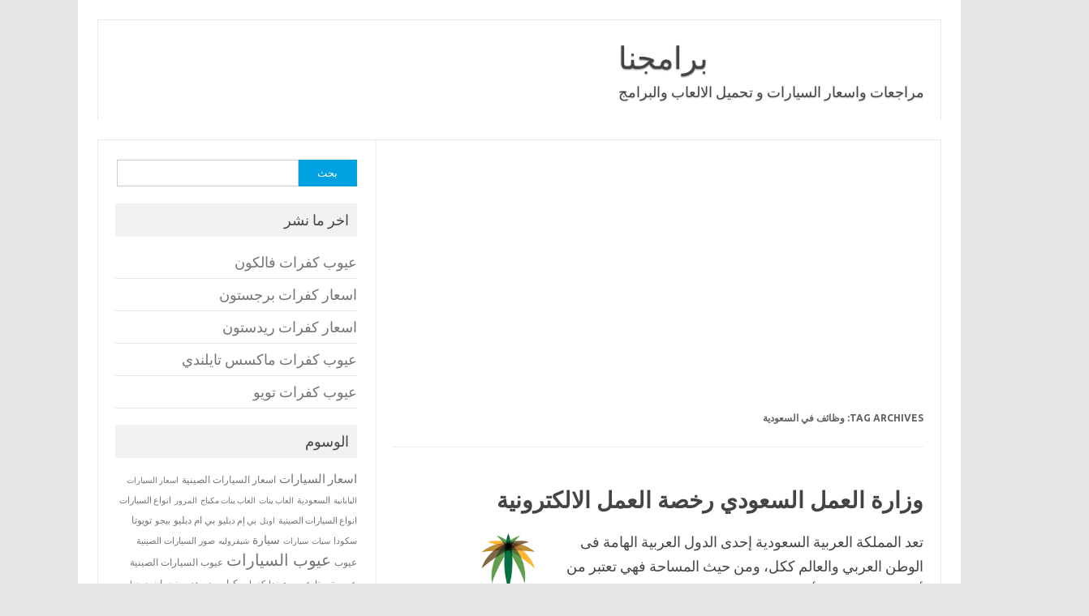

--- FILE ---
content_type: text/html; charset=UTF-8
request_url: https://bramjnaa.com/tag/%D9%88%D8%B8%D8%A7%D8%A6%D9%81-%D9%81%D9%8A-%D8%A7%D9%84%D8%B3%D8%B9%D9%88%D8%AF%D9%8A%D8%A9/
body_size: 9054
content:
<!DOCTYPE html>
<!--[if IE 7]>
<html class="ie ie7" dir="rtl" lang="ar">
<![endif]-->
<!--[if IE 8]>
<html class="ie ie8" dir="rtl" lang="ar">
<![endif]-->
<!--[if !(IE 7) | !(IE 8)  ]><!-->
<html dir="rtl" lang="ar">
<!--<![endif]-->
<head>
<meta charset="UTF-8">
<meta name="viewport" content="width=device-width, initial-scale=1">
<link rel="profile" href="http://gmpg.org/xfn/11">
<link rel="pingback" href="https://bramjnaa.com/xmlrpc.php" />
<!--[if lt IE 9]>
<script src="https://bramjnaa.com/wp-content/themes/iconic-one/js/html5.js" type="text/javascript"></script>
<![endif]-->
<meta name='robots' content='noindex, follow' />

	<!-- This site is optimized with the Yoast SEO plugin v21.3 - https://yoast.com/wordpress/plugins/seo/ -->
	<title>وظائف في السعودية Archives - برامجنا</title>
	<meta property="og:locale" content="ar_AR" />
	<meta property="og:type" content="article" />
	<meta property="og:title" content="وظائف في السعودية Archives - برامجنا" />
	<meta property="og:url" content="https://bramjnaa.com/tag/وظائف-في-السعودية/" />
	<meta property="og:site_name" content="برامجنا" />
	<meta name="twitter:card" content="summary_large_image" />
	<!-- / Yoast SEO plugin. -->


<link rel='dns-prefetch' href='//fonts.googleapis.com' />
<link href='https://sp-ao.shortpixel.ai' rel='preconnect' />
<link rel="alternate" type="application/rss+xml" title="برامجنا &laquo; الخلاصة" href="https://bramjnaa.com/feed/" />
<link rel="alternate" type="application/rss+xml" title="برامجنا &laquo; خلاصة التعليقات" href="https://bramjnaa.com/comments/feed/" />
<link rel="alternate" type="application/rss+xml" title="برامجنا &laquo; وظائف في السعودية خلاصة الوسوم" href="https://bramjnaa.com/tag/%d9%88%d8%b8%d8%a7%d8%a6%d9%81-%d9%81%d9%8a-%d8%a7%d9%84%d8%b3%d8%b9%d9%88%d8%af%d9%8a%d8%a9/feed/" />
<link rel='stylesheet' id='wp-block-library-rtl-css' href='https://bramjnaa.com/wp-includes/css/dist/block-library/style-rtl.min.css' type='text/css' media='all' />
<style id='classic-theme-styles-inline-css' type='text/css'>
/*! This file is auto-generated */
.wp-block-button__link{color:#fff;background-color:#32373c;border-radius:9999px;box-shadow:none;text-decoration:none;padding:calc(.667em + 2px) calc(1.333em + 2px);font-size:1.125em}.wp-block-file__button{background:#32373c;color:#fff;text-decoration:none}
</style>
<style id='global-styles-inline-css' type='text/css'>
body{--wp--preset--color--black: #000000;--wp--preset--color--cyan-bluish-gray: #abb8c3;--wp--preset--color--white: #ffffff;--wp--preset--color--pale-pink: #f78da7;--wp--preset--color--vivid-red: #cf2e2e;--wp--preset--color--luminous-vivid-orange: #ff6900;--wp--preset--color--luminous-vivid-amber: #fcb900;--wp--preset--color--light-green-cyan: #7bdcb5;--wp--preset--color--vivid-green-cyan: #00d084;--wp--preset--color--pale-cyan-blue: #8ed1fc;--wp--preset--color--vivid-cyan-blue: #0693e3;--wp--preset--color--vivid-purple: #9b51e0;--wp--preset--gradient--vivid-cyan-blue-to-vivid-purple: linear-gradient(135deg,rgba(6,147,227,1) 0%,rgb(155,81,224) 100%);--wp--preset--gradient--light-green-cyan-to-vivid-green-cyan: linear-gradient(135deg,rgb(122,220,180) 0%,rgb(0,208,130) 100%);--wp--preset--gradient--luminous-vivid-amber-to-luminous-vivid-orange: linear-gradient(135deg,rgba(252,185,0,1) 0%,rgba(255,105,0,1) 100%);--wp--preset--gradient--luminous-vivid-orange-to-vivid-red: linear-gradient(135deg,rgba(255,105,0,1) 0%,rgb(207,46,46) 100%);--wp--preset--gradient--very-light-gray-to-cyan-bluish-gray: linear-gradient(135deg,rgb(238,238,238) 0%,rgb(169,184,195) 100%);--wp--preset--gradient--cool-to-warm-spectrum: linear-gradient(135deg,rgb(74,234,220) 0%,rgb(151,120,209) 20%,rgb(207,42,186) 40%,rgb(238,44,130) 60%,rgb(251,105,98) 80%,rgb(254,248,76) 100%);--wp--preset--gradient--blush-light-purple: linear-gradient(135deg,rgb(255,206,236) 0%,rgb(152,150,240) 100%);--wp--preset--gradient--blush-bordeaux: linear-gradient(135deg,rgb(254,205,165) 0%,rgb(254,45,45) 50%,rgb(107,0,62) 100%);--wp--preset--gradient--luminous-dusk: linear-gradient(135deg,rgb(255,203,112) 0%,rgb(199,81,192) 50%,rgb(65,88,208) 100%);--wp--preset--gradient--pale-ocean: linear-gradient(135deg,rgb(255,245,203) 0%,rgb(182,227,212) 50%,rgb(51,167,181) 100%);--wp--preset--gradient--electric-grass: linear-gradient(135deg,rgb(202,248,128) 0%,rgb(113,206,126) 100%);--wp--preset--gradient--midnight: linear-gradient(135deg,rgb(2,3,129) 0%,rgb(40,116,252) 100%);--wp--preset--font-size--small: 13px;--wp--preset--font-size--medium: 20px;--wp--preset--font-size--large: 36px;--wp--preset--font-size--x-large: 42px;--wp--preset--spacing--20: 0.44rem;--wp--preset--spacing--30: 0.67rem;--wp--preset--spacing--40: 1rem;--wp--preset--spacing--50: 1.5rem;--wp--preset--spacing--60: 2.25rem;--wp--preset--spacing--70: 3.38rem;--wp--preset--spacing--80: 5.06rem;--wp--preset--shadow--natural: 6px 6px 9px rgba(0, 0, 0, 0.2);--wp--preset--shadow--deep: 12px 12px 50px rgba(0, 0, 0, 0.4);--wp--preset--shadow--sharp: 6px 6px 0px rgba(0, 0, 0, 0.2);--wp--preset--shadow--outlined: 6px 6px 0px -3px rgba(255, 255, 255, 1), 6px 6px rgba(0, 0, 0, 1);--wp--preset--shadow--crisp: 6px 6px 0px rgba(0, 0, 0, 1);}:where(.is-layout-flex){gap: 0.5em;}:where(.is-layout-grid){gap: 0.5em;}body .is-layout-flow > .alignleft{float: left;margin-inline-start: 0;margin-inline-end: 2em;}body .is-layout-flow > .alignright{float: right;margin-inline-start: 2em;margin-inline-end: 0;}body .is-layout-flow > .aligncenter{margin-left: auto !important;margin-right: auto !important;}body .is-layout-constrained > .alignleft{float: left;margin-inline-start: 0;margin-inline-end: 2em;}body .is-layout-constrained > .alignright{float: right;margin-inline-start: 2em;margin-inline-end: 0;}body .is-layout-constrained > .aligncenter{margin-left: auto !important;margin-right: auto !important;}body .is-layout-constrained > :where(:not(.alignleft):not(.alignright):not(.alignfull)){max-width: var(--wp--style--global--content-size);margin-left: auto !important;margin-right: auto !important;}body .is-layout-constrained > .alignwide{max-width: var(--wp--style--global--wide-size);}body .is-layout-flex{display: flex;}body .is-layout-flex{flex-wrap: wrap;align-items: center;}body .is-layout-flex > *{margin: 0;}body .is-layout-grid{display: grid;}body .is-layout-grid > *{margin: 0;}:where(.wp-block-columns.is-layout-flex){gap: 2em;}:where(.wp-block-columns.is-layout-grid){gap: 2em;}:where(.wp-block-post-template.is-layout-flex){gap: 1.25em;}:where(.wp-block-post-template.is-layout-grid){gap: 1.25em;}.has-black-color{color: var(--wp--preset--color--black) !important;}.has-cyan-bluish-gray-color{color: var(--wp--preset--color--cyan-bluish-gray) !important;}.has-white-color{color: var(--wp--preset--color--white) !important;}.has-pale-pink-color{color: var(--wp--preset--color--pale-pink) !important;}.has-vivid-red-color{color: var(--wp--preset--color--vivid-red) !important;}.has-luminous-vivid-orange-color{color: var(--wp--preset--color--luminous-vivid-orange) !important;}.has-luminous-vivid-amber-color{color: var(--wp--preset--color--luminous-vivid-amber) !important;}.has-light-green-cyan-color{color: var(--wp--preset--color--light-green-cyan) !important;}.has-vivid-green-cyan-color{color: var(--wp--preset--color--vivid-green-cyan) !important;}.has-pale-cyan-blue-color{color: var(--wp--preset--color--pale-cyan-blue) !important;}.has-vivid-cyan-blue-color{color: var(--wp--preset--color--vivid-cyan-blue) !important;}.has-vivid-purple-color{color: var(--wp--preset--color--vivid-purple) !important;}.has-black-background-color{background-color: var(--wp--preset--color--black) !important;}.has-cyan-bluish-gray-background-color{background-color: var(--wp--preset--color--cyan-bluish-gray) !important;}.has-white-background-color{background-color: var(--wp--preset--color--white) !important;}.has-pale-pink-background-color{background-color: var(--wp--preset--color--pale-pink) !important;}.has-vivid-red-background-color{background-color: var(--wp--preset--color--vivid-red) !important;}.has-luminous-vivid-orange-background-color{background-color: var(--wp--preset--color--luminous-vivid-orange) !important;}.has-luminous-vivid-amber-background-color{background-color: var(--wp--preset--color--luminous-vivid-amber) !important;}.has-light-green-cyan-background-color{background-color: var(--wp--preset--color--light-green-cyan) !important;}.has-vivid-green-cyan-background-color{background-color: var(--wp--preset--color--vivid-green-cyan) !important;}.has-pale-cyan-blue-background-color{background-color: var(--wp--preset--color--pale-cyan-blue) !important;}.has-vivid-cyan-blue-background-color{background-color: var(--wp--preset--color--vivid-cyan-blue) !important;}.has-vivid-purple-background-color{background-color: var(--wp--preset--color--vivid-purple) !important;}.has-black-border-color{border-color: var(--wp--preset--color--black) !important;}.has-cyan-bluish-gray-border-color{border-color: var(--wp--preset--color--cyan-bluish-gray) !important;}.has-white-border-color{border-color: var(--wp--preset--color--white) !important;}.has-pale-pink-border-color{border-color: var(--wp--preset--color--pale-pink) !important;}.has-vivid-red-border-color{border-color: var(--wp--preset--color--vivid-red) !important;}.has-luminous-vivid-orange-border-color{border-color: var(--wp--preset--color--luminous-vivid-orange) !important;}.has-luminous-vivid-amber-border-color{border-color: var(--wp--preset--color--luminous-vivid-amber) !important;}.has-light-green-cyan-border-color{border-color: var(--wp--preset--color--light-green-cyan) !important;}.has-vivid-green-cyan-border-color{border-color: var(--wp--preset--color--vivid-green-cyan) !important;}.has-pale-cyan-blue-border-color{border-color: var(--wp--preset--color--pale-cyan-blue) !important;}.has-vivid-cyan-blue-border-color{border-color: var(--wp--preset--color--vivid-cyan-blue) !important;}.has-vivid-purple-border-color{border-color: var(--wp--preset--color--vivid-purple) !important;}.has-vivid-cyan-blue-to-vivid-purple-gradient-background{background: var(--wp--preset--gradient--vivid-cyan-blue-to-vivid-purple) !important;}.has-light-green-cyan-to-vivid-green-cyan-gradient-background{background: var(--wp--preset--gradient--light-green-cyan-to-vivid-green-cyan) !important;}.has-luminous-vivid-amber-to-luminous-vivid-orange-gradient-background{background: var(--wp--preset--gradient--luminous-vivid-amber-to-luminous-vivid-orange) !important;}.has-luminous-vivid-orange-to-vivid-red-gradient-background{background: var(--wp--preset--gradient--luminous-vivid-orange-to-vivid-red) !important;}.has-very-light-gray-to-cyan-bluish-gray-gradient-background{background: var(--wp--preset--gradient--very-light-gray-to-cyan-bluish-gray) !important;}.has-cool-to-warm-spectrum-gradient-background{background: var(--wp--preset--gradient--cool-to-warm-spectrum) !important;}.has-blush-light-purple-gradient-background{background: var(--wp--preset--gradient--blush-light-purple) !important;}.has-blush-bordeaux-gradient-background{background: var(--wp--preset--gradient--blush-bordeaux) !important;}.has-luminous-dusk-gradient-background{background: var(--wp--preset--gradient--luminous-dusk) !important;}.has-pale-ocean-gradient-background{background: var(--wp--preset--gradient--pale-ocean) !important;}.has-electric-grass-gradient-background{background: var(--wp--preset--gradient--electric-grass) !important;}.has-midnight-gradient-background{background: var(--wp--preset--gradient--midnight) !important;}.has-small-font-size{font-size: var(--wp--preset--font-size--small) !important;}.has-medium-font-size{font-size: var(--wp--preset--font-size--medium) !important;}.has-large-font-size{font-size: var(--wp--preset--font-size--large) !important;}.has-x-large-font-size{font-size: var(--wp--preset--font-size--x-large) !important;}
.wp-block-navigation a:where(:not(.wp-element-button)){color: inherit;}
:where(.wp-block-post-template.is-layout-flex){gap: 1.25em;}:where(.wp-block-post-template.is-layout-grid){gap: 1.25em;}
:where(.wp-block-columns.is-layout-flex){gap: 2em;}:where(.wp-block-columns.is-layout-grid){gap: 2em;}
.wp-block-pullquote{font-size: 1.5em;line-height: 1.6;}
</style>
<link rel='stylesheet' id='themonic-fonts-css' href='https://fonts.googleapis.com/css?family=Ubuntu%3A400%2C700&#038;subset=latin%2Clatin-ext' type='text/css' media='all' />
<link rel='stylesheet' id='themonic-style-css' href='https://bramjnaa.com/wp-content/themes/iconic-one/style.css' type='text/css' media='all' />
<link rel='stylesheet' id='custom-style-css' href='https://bramjnaa.com/wp-content/themes/iconic-one/custom.css' type='text/css' media='all' />
<!--[if lt IE 9]>
<link rel='stylesheet' id='themonic-ie-css' href='https://bramjnaa.com/wp-content/themes/iconic-one/css/ie.css' type='text/css' media='all' />
<![endif]-->
<link rel="https://api.w.org/" href="https://bramjnaa.com/wp-json/" /><link rel="alternate" type="application/json" href="https://bramjnaa.com/wp-json/wp/v2/tags/6435" /><link rel="EditURI" type="application/rsd+xml" title="RSD" href="https://bramjnaa.com/xmlrpc.php?rsd" />
<link rel="stylesheet" href="https://bramjnaa.com/wp-content/themes/iconic-one/rtl.css" type="text/css" media="screen" /><meta name="generator" content="WordPress 6.4.2" />
<meta name="generator" content="Site Kit by Google 1.110.0" />
<!-- Schema & Structured Data For WP v1.21.1 - -->
<script type="application/ld+json" class="saswp-schema-markup-output">
[{"@context":"https://schema.org/","@graph":[{"@context":"https://schema.org/","@type":"SiteNavigationElement","@id":"https://bramjnaa.com#Down","name":"الرئيسية","url":"http://bramjnaa.com/"}]},

{"@context":"https://schema.org/","@type":"BlogPosting","@id":"https://bramjnaa.com/%d9%88%d8%b2%d8%a7%d8%b1%d8%a9-%d8%a7%d9%84%d8%b9%d9%85%d9%84-%d8%a7%d9%84%d8%b3%d8%b9%d9%88%d8%af%d9%8a-%d8%b1%d8%ae%d8%b5%d8%a9-%d8%a7%d9%84%d8%b9%d9%85%d9%84-%d8%a7%d9%84%d8%a7%d9%84%d9%83%d8%aa/#BlogPosting","url":"https://bramjnaa.com/%d9%88%d8%b2%d8%a7%d8%b1%d8%a9-%d8%a7%d9%84%d8%b9%d9%85%d9%84-%d8%a7%d9%84%d8%b3%d8%b9%d9%88%d8%af%d9%8a-%d8%b1%d8%ae%d8%b5%d8%a9-%d8%a7%d9%84%d8%b9%d9%85%d9%84-%d8%a7%d9%84%d8%a7%d9%84%d9%83%d8%aa/","inLanguage":"ar","mainEntityOfPage":"https://bramjnaa.com/%d9%88%d8%b2%d8%a7%d8%b1%d8%a9-%d8%a7%d9%84%d8%b9%d9%85%d9%84-%d8%a7%d9%84%d8%b3%d8%b9%d9%88%d8%af%d9%8a-%d8%b1%d8%ae%d8%b5%d8%a9-%d8%a7%d9%84%d8%b9%d9%85%d9%84-%d8%a7%d9%84%d8%a7%d9%84%d9%83%d8%aa/","headline":"وزارة العمل السعودي رخصة العمل الالكترونية","description":"تعد المملكة العربية السعودية إحدى الدول العربية الهامة فى الوطن العربي والعالم ككل، ومن حيث المساحة فهي تعتبر من أكبر دول الشرق الأوسط مساحة، وتوجد في منطقة الجنوب الغربي من القارة الاسيوية وهي تعتبر الجزء الأكبر مساحة في شبه الجزيرة العربية، ووتشغل مساحة المملكة العربية السعودية حوالي 2 مليون كيلومتر مربع، ولها الكثير من الحدود","articleBody":" وزارة العمل فى السعودية    تعد المملكة العربية السعودية إحدى الدول العربية الهامة فى الوطن العربي والعالم ككل، ومن حيث المساحة فهي تعتبر من أكبر دول الشرق الأوسط مساحة، وتوجد في منطقة الجنوب الغربي من القارة الاسيوية وهي تعتبر الجزء الأكبر مساحة في شبه الجزيرة العربية، ووتشغل مساحة المملكة العربية السعودية حوالي 2 مليون كيلومتر مربع، ولها الكثير من الحدود الجغرافية مع الدول الوطن العربي منها من الشمال الشرقي دولة الكويت ومن الشرق دولتي قطر والامارات العربية المتحدة ومن الشماب دولتي الأردن والعراق، وترتبط مملكة البحرين بالمملكة العربية السعودية من خلال أحد الجسور يسمى جسر الملك فهد الذي يوجد على مياه الخليج العربي، ومن الجنوب الشرقي دولة عمان ومن الجنوب دولة اليمن ، ومن الغرب البحر الأحمر، سوف نتكلم في هذه المقالة عن وزارة العدل السعودية وكيفية استخراج فيزا العمل الالكترونية.  1- وزارة العمل فى المملكة العربية السعودية :  لقد أنشئت وزارة العمل والتنمية الاجتماعية في المملكة العربية السعودية ، ابتدءا من المرسوم الملكي الذي أصدره الملك سلمان بن عبد العزيز في الشهر الأخير من عام 1380 هـ، وكان سابقا تحت اسم وزارة العمل والشؤون الاجتماعية، وقامت الوزارة بدور كبير منذ نشأتها أهتمت بلجان المجتمع، التنمية المجتمعات المحلية، المراكز والهجرة ، مجالس المحافظات ، والجمعيات التعاونية ، رعاية الشباب والأسرة ، وقامت الوزارة بتحديد أهدافها، وقامت بضبطها اللى أهداف ثلاثة:  أولاً: قامت برسم السياسة العامة للشؤون الاجتماعية والعمالية في المملكة العربية السعودية وضبطتها بإطار مستوحى من القيم والمبادئ والنظم المرعية داخل المملكة العربية السعودية.  ثانياً:قامت بتنفيذ وتخطيط المشروعات.  ثالثاً: وقامت الإسهام في توجيه التطوير الاجتماعي داخل المملكة العربية السعودية زكان توجيها يهدف إلى رفع وعي المواطنين السعوديين ، تهيئة مقومات الحياة ،تحسين مستوى معيشتهم الكريمة لهم في إطار المحافظة على والخلقية القيم الروحية وتدعيمها لبناء مجتمع متزنا ومتكامل ومتقدم.  صدر قرار مجلس الوزراء رقم (سبعة وعشرون) وفي عام 1425 هـ القاضي الذي نص أن تفصل وزارة العمل والشؤون الاجتماعية إلى وزارتين مستقلتين تسمى الأولى وزارة الشؤون الاجتماعية والثانية وزارة العمل حيث نص أن تتولى الوزارة الثانية وزارة العمل مسؤولية جميع النشاطات التي تتعلق بشؤون العمل والعمال فى المملكة العربية، في حين تتولى الوزارة الاولى النشاطات المتعلقة بالشأن الاجتماعي داخل المجتمع السعودي .  صدر أمر ملكي رقم (مائة وثلاثة وثلاثون على الف ) وفي ربيع الآخر 1436 هـ، أن ينص على دمج وزارتي العمل والشؤون الاجتماعية في وزارة واحدة باسم وزارة العمل والتنمية الاجتماعية،  2- كيفية استخراج رخصة العمل الالكترونية :  يستطيع الأشخاص الذين يبحثون على رخصة عمل فى المملكة العربية السعودية أن يستخدم خدمة تجديد إصدار أو إصدار رخص العمل من الموقع الالكتروني التي توفره وزارة العمل والتنمية الاجتماعية السعودية عبر موقعها الإلكتروني عبر الانترنت والبحث عنها أون لاين، تسهيلا على الوافدين الذين يبحثون عن عمل للشركات السعودية داخل المملكة، ويستطيع العمال الحصول علي رخصة من منازلهم، وتعتبر أحد الاثبات موافقة مكتب العمل السعودي للعمال لكي يتيح لهم العمل بالعديد المجالات داخل السوف المملكة العربية السعودية بكل يسر ومن غير أى صعوبة، وتبلغ رسوم الخدمة المقدمة للاستعلام عن إمكانية تجديد وإصدار رخص العمل داخل المملكة العربية السعودية للعمال تتراوح مابين 90 الى 100 ريال لمدة سنة واحدة فقط لا غير، وكذلك مما اعلنته الوزراه على موقعها الالكتروني الرسمي التابع لوزارة العمل والتنمية الاجتماعية في السعودية، ومن الممكن أن تزيد تكلفة الخدمة المقدمة للاستعلام فى المستقبل، ويرجع ذلك الى قرارات التي ممكن أن تتخذها الوزارة العمل والتنمية الاجتماعية الخاصة برسوم للاستخراج رخص العمل.  3- الاستعلام عن إمكانية إصدار أو تجديد رخص العمل للعامل :  للاستعلاعن رخصة العمل داخل المملكة العربية السعودية نقوم بالدخول علي الأنترنت، من ثم البحث عن موقع وزارة العمل والتنمية الاجتماعية  1- اولا نكتب رقم الإقامة الخاص بالعامل  2- يجب كتابة رقم رمز التحقق  3- ندخل على رابط خدمة الاستعلام عن إصدار أو تجديد رخصة العمل.  4- ستنظر قليلا سوف تظهر لك كم رسوم العمل الخاص بك .","keywords":"الاستعلام عن رخصة العمل الكترونيا, العمل فى السعودية, المملكة العربية السعودية, رخصة العمل فى السعودية, مجلس الوزراء السعودي, وزارة العمل والتنمية الاجتماعية السعودية, وزراء السعودية, وظائف في السعودية, ","datePublished":"2019-11-06T10:05:05+00:00","dateModified":"2019-11-06T10:05:30+00:00","author":{"@type":"Person","name":"AHMEDSABRI","url":"https://bramjnaa.com/author/ahmedsabri/","sameAs":[],"image":{"@type":"ImageObject","url":"https://secure.gravatar.com/avatar/8a370189a819cf79e1d4a2c550e44d87?s=96&d=mm&r=g","height":96,"width":96}},"editor":{"@type":"Person","name":"AHMEDSABRI","url":"https://bramjnaa.com/author/ahmedsabri/","sameAs":[],"image":{"@type":"ImageObject","url":"https://secure.gravatar.com/avatar/8a370189a819cf79e1d4a2c550e44d87?s=96&d=mm&r=g","height":96,"width":96}},"publisher":{"@type":"Organization","name":"برامجنا","url":"https://bramjnaa.com","logo":{"@type":"ImageObject","url":"https://bramjnaa.com/wp-content/uploads/50160.png","width":"160","height":"50"}},"image":[{"@type":"ImageObject","@id":"https://bramjnaa.com/%d9%88%d8%b2%d8%a7%d8%b1%d8%a9-%d8%a7%d9%84%d8%b9%d9%85%d9%84-%d8%a7%d9%84%d8%b3%d8%b9%d9%88%d8%af%d9%8a-%d8%b1%d8%ae%d8%b5%d8%a9-%d8%a7%d9%84%d8%b9%d9%85%d9%84-%d8%a7%d9%84%d8%a7%d9%84%d9%83%d8%aa/#primaryimage","url":"https://bramjnaa.com/wp-content/uploads/59b514174bffe4ae402b3d63aad79fe0-8.png","width":"252","height":"200","caption":"نتيجة بحث الصور عن وزارة  العمل فى السعودية&quot;"}]},

{"@context":"https://schema.org/","@type":"BlogPosting","@id":"https://bramjnaa.com/%d9%88%d8%b2%d8%a7%d8%b1%d8%a9-%d8%a7%d9%84%d8%b9%d9%85%d9%84-%d8%a7%d9%84%d8%b3%d8%b9%d9%88%d8%af%d9%8a-%d8%b1%d8%ae%d8%b5%d8%a9-%d8%a7%d9%84%d8%b9%d9%85%d9%84-%d8%a7%d9%84%d8%a7%d9%84%d9%83%d8%aa/#BlogPosting","url":"https://bramjnaa.com/%d9%88%d8%b2%d8%a7%d8%b1%d8%a9-%d8%a7%d9%84%d8%b9%d9%85%d9%84-%d8%a7%d9%84%d8%b3%d8%b9%d9%88%d8%af%d9%8a-%d8%b1%d8%ae%d8%b5%d8%a9-%d8%a7%d9%84%d8%b9%d9%85%d9%84-%d8%a7%d9%84%d8%a7%d9%84%d9%83%d8%aa/","inLanguage":"ar","mainEntityOfPage":"https://bramjnaa.com/%d9%88%d8%b2%d8%a7%d8%b1%d8%a9-%d8%a7%d9%84%d8%b9%d9%85%d9%84-%d8%a7%d9%84%d8%b3%d8%b9%d9%88%d8%af%d9%8a-%d8%b1%d8%ae%d8%b5%d8%a9-%d8%a7%d9%84%d8%b9%d9%85%d9%84-%d8%a7%d9%84%d8%a7%d9%84%d9%83%d8%aa/","headline":"وزارة العمل السعودي رخصة العمل الالكترونية","description":"تعد المملكة العربية السعودية إحدى الدول العربية الهامة فى الوطن العربي والعالم ككل، ومن حيث المساحة فهي تعتبر من أكبر دول الشرق الأوسط مساحة، وتوجد في منطقة الجنوب الغربي من القارة الاسيوية وهي تعتبر الجزء الأكبر مساحة في شبه الجزيرة العربية، ووتشغل مساحة المملكة العربية السعودية حوالي 2 مليون كيلومتر مربع، ولها الكثير من الحدود","articleBody":" وزارة العمل فى السعودية    تعد المملكة العربية السعودية إحدى الدول العربية الهامة فى الوطن العربي والعالم ككل، ومن حيث المساحة فهي تعتبر من أكبر دول الشرق الأوسط مساحة، وتوجد في منطقة الجنوب الغربي من القارة الاسيوية وهي تعتبر الجزء الأكبر مساحة في شبه الجزيرة العربية، ووتشغل مساحة المملكة العربية السعودية حوالي 2 مليون كيلومتر مربع، ولها الكثير من الحدود الجغرافية مع الدول الوطن العربي منها من الشمال الشرقي دولة الكويت ومن الشرق دولتي قطر والامارات العربية المتحدة ومن الشماب دولتي الأردن والعراق، وترتبط مملكة البحرين بالمملكة العربية السعودية من خلال أحد الجسور يسمى جسر الملك فهد الذي يوجد على مياه الخليج العربي، ومن الجنوب الشرقي دولة عمان ومن الجنوب دولة اليمن ، ومن الغرب البحر الأحمر، سوف نتكلم في هذه المقالة عن وزارة العدل السعودية وكيفية استخراج فيزا العمل الالكترونية.  1- وزارة العمل فى المملكة العربية السعودية :  لقد أنشئت وزارة العمل والتنمية الاجتماعية في المملكة العربية السعودية ، ابتدءا من المرسوم الملكي الذي أصدره الملك سلمان بن عبد العزيز في الشهر الأخير من عام 1380 هـ، وكان سابقا تحت اسم وزارة العمل والشؤون الاجتماعية، وقامت الوزارة بدور كبير منذ نشأتها أهتمت بلجان المجتمع، التنمية المجتمعات المحلية، المراكز والهجرة ، مجالس المحافظات ، والجمعيات التعاونية ، رعاية الشباب والأسرة ، وقامت الوزارة بتحديد أهدافها، وقامت بضبطها اللى أهداف ثلاثة:  أولاً: قامت برسم السياسة العامة للشؤون الاجتماعية والعمالية في المملكة العربية السعودية وضبطتها بإطار مستوحى من القيم والمبادئ والنظم المرعية داخل المملكة العربية السعودية.  ثانياً:قامت بتنفيذ وتخطيط المشروعات.  ثالثاً: وقامت الإسهام في توجيه التطوير الاجتماعي داخل المملكة العربية السعودية زكان توجيها يهدف إلى رفع وعي المواطنين السعوديين ، تهيئة مقومات الحياة ،تحسين مستوى معيشتهم الكريمة لهم في إطار المحافظة على والخلقية القيم الروحية وتدعيمها لبناء مجتمع متزنا ومتكامل ومتقدم.  صدر قرار مجلس الوزراء رقم (سبعة وعشرون) وفي عام 1425 هـ القاضي الذي نص أن تفصل وزارة العمل والشؤون الاجتماعية إلى وزارتين مستقلتين تسمى الأولى وزارة الشؤون الاجتماعية والثانية وزارة العمل حيث نص أن تتولى الوزارة الثانية وزارة العمل مسؤولية جميع النشاطات التي تتعلق بشؤون العمل والعمال فى المملكة العربية، في حين تتولى الوزارة الاولى النشاطات المتعلقة بالشأن الاجتماعي داخل المجتمع السعودي .  صدر أمر ملكي رقم (مائة وثلاثة وثلاثون على الف ) وفي ربيع الآخر 1436 هـ، أن ينص على دمج وزارتي العمل والشؤون الاجتماعية في وزارة واحدة باسم وزارة العمل والتنمية الاجتماعية،  2- كيفية استخراج رخصة العمل الالكترونية :  يستطيع الأشخاص الذين يبحثون على رخصة عمل فى المملكة العربية السعودية أن يستخدم خدمة تجديد إصدار أو إصدار رخص العمل من الموقع الالكتروني التي توفره وزارة العمل والتنمية الاجتماعية السعودية عبر موقعها الإلكتروني عبر الانترنت والبحث عنها أون لاين، تسهيلا على الوافدين الذين يبحثون عن عمل للشركات السعودية داخل المملكة، ويستطيع العمال الحصول علي رخصة من منازلهم، وتعتبر أحد الاثبات موافقة مكتب العمل السعودي للعمال لكي يتيح لهم العمل بالعديد المجالات داخل السوف المملكة العربية السعودية بكل يسر ومن غير أى صعوبة، وتبلغ رسوم الخدمة المقدمة للاستعلام عن إمكانية تجديد وإصدار رخص العمل داخل المملكة العربية السعودية للعمال تتراوح مابين 90 الى 100 ريال لمدة سنة واحدة فقط لا غير، وكذلك مما اعلنته الوزراه على موقعها الالكتروني الرسمي التابع لوزارة العمل والتنمية الاجتماعية في السعودية، ومن الممكن أن تزيد تكلفة الخدمة المقدمة للاستعلام فى المستقبل، ويرجع ذلك الى قرارات التي ممكن أن تتخذها الوزارة العمل والتنمية الاجتماعية الخاصة برسوم للاستخراج رخص العمل.  3- الاستعلام عن إمكانية إصدار أو تجديد رخص العمل للعامل :  للاستعلاعن رخصة العمل داخل المملكة العربية السعودية نقوم بالدخول علي الأنترنت، من ثم البحث عن موقع وزارة العمل والتنمية الاجتماعية  1- اولا نكتب رقم الإقامة الخاص بالعامل  2- يجب كتابة رقم رمز التحقق  3- ندخل على رابط خدمة الاستعلام عن إصدار أو تجديد رخصة العمل.  4- ستنظر قليلا سوف تظهر لك كم رسوم العمل الخاص بك .","keywords":"الاستعلام عن رخصة العمل الكترونيا, العمل فى السعودية, المملكة العربية السعودية, رخصة العمل فى السعودية, مجلس الوزراء السعودي, وزارة العمل والتنمية الاجتماعية السعودية, وزراء السعودية, وظائف في السعودية, ","datePublished":"2019-11-06T10:05:05+00:00","dateModified":"2019-11-06T10:05:30+00:00","author":{"@type":"Person","name":"AHMEDSABRI","url":"https://bramjnaa.com/author/ahmedsabri/","sameAs":[],"image":{"@type":"ImageObject","url":"https://secure.gravatar.com/avatar/8a370189a819cf79e1d4a2c550e44d87?s=96&d=mm&r=g","height":96,"width":96}},"editor":{"@type":"Person","name":"AHMEDSABRI","url":"https://bramjnaa.com/author/ahmedsabri/","sameAs":[],"image":{"@type":"ImageObject","url":"https://secure.gravatar.com/avatar/8a370189a819cf79e1d4a2c550e44d87?s=96&d=mm&r=g","height":96,"width":96}},"publisher":{"@type":"Organization","name":"برامجنا","url":"https://bramjnaa.com","logo":{"@type":"ImageObject","url":"https://bramjnaa.com/wp-content/uploads/50160.png","width":"160","height":"50"}},"image":[{"@type":"ImageObject","@id":"https://bramjnaa.com/%d9%88%d8%b2%d8%a7%d8%b1%d8%a9-%d8%a7%d9%84%d8%b9%d9%85%d9%84-%d8%a7%d9%84%d8%b3%d8%b9%d9%88%d8%af%d9%8a-%d8%b1%d8%ae%d8%b5%d8%a9-%d8%a7%d9%84%d8%b9%d9%85%d9%84-%d8%a7%d9%84%d8%a7%d9%84%d9%83%d8%aa/#primaryimage","url":"https://bramjnaa.com/wp-content/uploads/59b514174bffe4ae402b3d63aad79fe0-8.png","width":"252","height":"200","caption":"نتيجة بحث الصور عن وزارة  العمل فى السعودية&quot;"}]}]
</script>

<link rel="icon" href="https://sp-ao.shortpixel.ai/client/to_auto,q_lossy,ret_img,w_32,h_32/https://bramjnaa.com/wp-content/uploads/cropped-logo-32x32.png" sizes="32x32" />
<link rel="icon" href="https://sp-ao.shortpixel.ai/client/to_auto,q_lossy,ret_img,w_192,h_192/https://bramjnaa.com/wp-content/uploads/cropped-logo-192x192.png" sizes="192x192" />
<link rel="apple-touch-icon" href="https://sp-ao.shortpixel.ai/client/to_auto,q_lossy,ret_img,w_180,h_180/https://bramjnaa.com/wp-content/uploads/cropped-logo-180x180.png" />
<meta name="msapplication-TileImage" content="https://bramjnaa.com/wp-content/uploads/cropped-logo-270x270.png" />

<script async src="https://pagead2.googlesyndication.com/pagead/js/adsbygoogle.js?client=ca-pub-1415798965606505"
     crossorigin="anonymous"></script>
     
</head>
<body class="rtl archive tag tag-6435 custom-font-enabled hfeed">
<div id="page" class="site">
	<a class="skip-link screen-reader-text" href="#main" title="Skip to content">Skip to content</a>
	<header id="masthead" class="site-header" role="banner">
					<div class="io-title-description">
			<a href="https://bramjnaa.com/" title="برامجنا" rel="home" data-wpel-link="internal">برامجنا</a>
				<br .../> 
								 <a class="site-description">مراجعات واسعار السيارات و تحميل الالعاب والبرامج</a>
						</div>
			
		
		<nav id="site-navigation" class="themonic-nav" role="navigation">
			<!--<ul id="menu-top" class="nav-menu"><li ><a href="https://bramjnaa.com/" data-wpel-link="internal">الرئيسية</a></li><li class="page_item page-item-53"><a href="https://bramjnaa.com/download/" data-wpel-link="internal">تحميل</a></li>
<li class="page_item page-item-74816"><a href="https://bramjnaa.com/privacy-policy/" data-wpel-link="internal">سياسة الخصوصية</a></li>
</ul>
-->
		</nav><!-- #site-navigation -->
		<div class="clear"></div>
	</header><!-- #masthead -->
<div id="main" class="wrapper">
	<section id="primary" class="site-content">
		<div id="content" role="main">

					<header class="archive-header">
				<h1 class="archive-title">Tag Archives: <span>وظائف في السعودية</span></h1>

						</header><!-- .archive-header -->

			
	<article id="post-33967" class="post-33967 post type-post status-publish format-standard has-post-thumbnail hentry category-4059 tag-6439 tag-6434 tag-6187 tag-6433 tag-6438 tag-6436 tag-6437 tag-6435">
				<header class="entry-header">
						<h2 class="entry-title">
				<a href="https://bramjnaa.com/%d9%88%d8%b2%d8%a7%d8%b1%d8%a9-%d8%a7%d9%84%d8%b9%d9%85%d9%84-%d8%a7%d9%84%d8%b3%d8%b9%d9%88%d8%af%d9%8a-%d8%b1%d8%ae%d8%b5%d8%a9-%d8%a7%d9%84%d8%b9%d9%85%d9%84-%d8%a7%d9%84%d8%a7%d9%84%d9%83%d8%aa/" title="Permalink to وزارة العمل السعودي رخصة العمل الالكترونية" rel="bookmark" data-wpel-link="internal">وزارة العمل السعودي رخصة العمل الالكترونية</a>
			</h2>
											
		</header><!-- .entry-header -->

									<div class="entry-summary">
				<!-- Ico nic One home page thumbnail with custom excerpt -->
			<div class="excerpt-thumb">
							<a href="https://bramjnaa.com/%d9%88%d8%b2%d8%a7%d8%b1%d8%a9-%d8%a7%d9%84%d8%b9%d9%85%d9%84-%d8%a7%d9%84%d8%b3%d8%b9%d9%88%d8%af%d9%8a-%d8%b1%d8%ae%d8%b5%d8%a9-%d8%a7%d9%84%d8%b9%d9%85%d9%84-%d8%a7%d9%84%d8%a7%d9%84%d9%83%d8%aa/" title="Permalink to وزارة العمل السعودي رخصة العمل الالكترونية" rel="bookmark" data-wpel-link="internal">
									<noscript><img width="176" height="140" src="https://sp-ao.shortpixel.ai/client/to_auto,q_lossy,ret_img,w_176,h_140/https://bramjnaa.com/wp-content/uploads/59b514174bffe4ae402b3d63aad79fe0-8.png" class="alignleft wp-post-image" alt="نتيجة بحث الصور عن وزارة  العمل فى السعودية&quot;" decoding="async" /></noscript><img width="176" height="140" src='data:image/svg+xml,%3Csvg%20xmlns=%22http://www.w3.org/2000/svg%22%20viewBox=%220%200%20176%20140%22%3E%3C/svg%3E' data-src="https://sp-ao.shortpixel.ai/client/to_auto,q_lossy,ret_img,w_176,h_140/https://bramjnaa.com/wp-content/uploads/59b514174bffe4ae402b3d63aad79fe0-8.png" class="lazyload alignleft wp-post-image" alt="نتيجة بحث الصور عن وزارة  العمل فى السعودية&quot;" decoding="async" />								</a>
					</div>
			<p>تعد المملكة العربية السعودية إحدى الدول العربية الهامة فى الوطن العربي والعالم ككل، ومن حيث المساحة فهي تعتبر من أكبر دول الشرق الأوسط مساحة، وتوجد في منطقة الجنوب الغربي من القارة الاسيوية وهي تعتبر الجزء الأكبر مساحة في شبه الجزيرة العربية، ووتشغل مساحة المملكة العربية السعودية حوالي 2 مليون كيلومتر مربع، ولها الكثير من الحدود… <span class="read-more"><a href="https://bramjnaa.com/%d9%88%d8%b2%d8%a7%d8%b1%d8%a9-%d8%a7%d9%84%d8%b9%d9%85%d9%84-%d8%a7%d9%84%d8%b3%d8%b9%d9%88%d8%af%d9%8a-%d8%b1%d8%ae%d8%b5%d8%a9-%d8%a7%d9%84%d8%b9%d9%85%d9%84-%d8%a7%d9%84%d8%a7%d9%84%d9%83%d8%aa/" data-wpel-link="internal">أقرأ المزيد &raquo;</a></span></p>
		</div><!-- .entry-summary -->
			
				
	<footer class="entry-meta">
					<!--<span>Category: <a href="https://bramjnaa.com/category/%d8%a7%d9%84%d8%b3%d9%81%d8%b1-%d9%88%d8%a7%d9%84%d8%b3%d9%8a%d8%a7%d8%ad%d8%a9-%d9%88%d8%a7%d9%84%d9%87%d8%ac%d8%b1%d8%a9/" rel="category tag" data-wpel-link="internal">السفر والسياحة والهجرة</a></span>-->
								<!--<span>الوسوم:<a href="https://bramjnaa.com/tag/%d8%a7%d9%84%d8%a7%d8%b3%d8%aa%d8%b9%d9%84%d8%a7%d9%85-%d8%b9%d9%86-%d8%b1%d8%ae%d8%b5%d8%a9-%d8%a7%d9%84%d8%b9%d9%85%d9%84-%d8%a7%d9%84%d9%83%d8%aa%d8%b1%d9%88%d9%86%d9%8a%d8%a7/" rel="tag" data-wpel-link="internal">الاستعلام عن رخصة العمل الكترونيا</a>, <a href="https://bramjnaa.com/tag/%d8%a7%d9%84%d8%b9%d9%85%d9%84-%d9%81%d9%89-%d8%a7%d9%84%d8%b3%d8%b9%d9%88%d8%af%d9%8a%d8%a9/" rel="tag" data-wpel-link="internal">العمل فى السعودية</a>, <a href="https://bramjnaa.com/tag/%d8%a7%d9%84%d9%85%d9%85%d9%84%d9%83%d8%a9-%d8%a7%d9%84%d8%b9%d8%b1%d8%a8%d9%8a%d8%a9-%d8%a7%d9%84%d8%b3%d8%b9%d9%88%d8%af%d9%8a%d8%a9/" rel="tag" data-wpel-link="internal">المملكة العربية السعودية</a>, <a href="https://bramjnaa.com/tag/%d8%b1%d8%ae%d8%b5%d8%a9-%d8%a7%d9%84%d8%b9%d9%85%d9%84-%d9%81%d9%89-%d8%a7%d9%84%d8%b3%d8%b9%d9%88%d8%af%d9%8a%d8%a9/" rel="tag" data-wpel-link="internal">رخصة العمل فى السعودية</a>, <a href="https://bramjnaa.com/tag/%d9%85%d8%ac%d9%84%d8%b3-%d8%a7%d9%84%d9%88%d8%b2%d8%b1%d8%a7%d8%a1-%d8%a7%d9%84%d8%b3%d8%b9%d9%88%d8%af%d9%8a/" rel="tag" data-wpel-link="internal">مجلس الوزراء السعودي</a>, <a href="https://bramjnaa.com/tag/%d9%88%d8%b2%d8%a7%d8%b1%d8%a9-%d8%a7%d9%84%d8%b9%d9%85%d9%84-%d9%88%d8%a7%d9%84%d8%aa%d9%86%d9%85%d9%8a%d8%a9-%d8%a7%d9%84%d8%a7%d8%ac%d8%aa%d9%85%d8%a7%d8%b9%d9%8a%d8%a9-%d8%a7%d9%84%d8%b3%d8%b9/" rel="tag" data-wpel-link="internal">وزارة العمل والتنمية الاجتماعية السعودية</a>, <a href="https://bramjnaa.com/tag/%d9%88%d8%b2%d8%b1%d8%a7%d8%a1-%d8%a7%d9%84%d8%b3%d8%b9%d9%88%d8%af%d9%8a%d8%a9/" rel="tag" data-wpel-link="internal">وزراء السعودية</a>, <a href="https://bramjnaa.com/tag/%d9%88%d8%b8%d8%a7%d8%a6%d9%81-%d9%81%d9%8a-%d8%a7%d9%84%d8%b3%d8%b9%d9%88%d8%af%d9%8a%d8%a9/" rel="tag" data-wpel-link="internal">وظائف في السعودية</a></span>-->
			
           						</footer><!-- .entry-meta -->
	</article><!-- #post -->

		
		</div><!-- #content -->
	</section><!-- #primary -->


		
	 		<div id="secondary" class="widget-area" role="complementary">
			<div class="widget widget_search">
				<form role="search" method="get" id="searchform" class="searchform" action="https://bramjnaa.com/">
				<div>
					<label class="screen-reader-text" for="s">البحث عن:</label>
					<input type="text" value="" name="s" id="s" />
					<input type="submit" id="searchsubmit" value="بحث" />
				</div>
			</form>			</div>
			<div class="widget widget_recent_entries">
				<p class="widget-title">اخر ما نشر</p>
				<ul>	<li><a href="https://bramjnaa.com/%d8%b9%d9%8a%d9%88%d8%a8-%d9%83%d9%81%d8%b1%d8%a7%d8%aa-%d9%81%d8%a7%d9%84%d9%83%d9%88%d9%86/" data-wpel-link="internal">عيوب كفرات فالكون</a></li>
	<li><a href="https://bramjnaa.com/%d8%a7%d8%b3%d8%b9%d8%a7%d8%b1-%d9%83%d9%81%d8%b1%d8%a7%d8%aa-%d8%a8%d8%b1%d8%ac%d8%b3%d8%aa%d9%88%d9%86/" data-wpel-link="internal">اسعار كفرات برجستون</a></li>
	<li><a href="https://bramjnaa.com/%d8%a7%d8%b3%d8%b9%d8%a7%d8%b1-%d9%83%d9%81%d8%b1%d8%a7%d8%aa-%d8%b1%d9%8a%d8%af%d8%b3%d8%aa%d9%88%d9%86/" data-wpel-link="internal">اسعار كفرات ريدستون</a></li>
	<li><a href="https://bramjnaa.com/%d8%b9%d9%8a%d9%88%d8%a8-%d9%83%d9%81%d8%b1%d8%a7%d8%aa-%d9%85%d8%a7%d9%83%d8%b3%d8%b3-%d8%aa%d8%a7%d9%8a%d9%84%d9%86%d8%af%d9%8a/" data-wpel-link="internal">عيوب كفرات ماكسس تايلندي</a></li>
	<li><a href="https://bramjnaa.com/%d8%b9%d9%8a%d9%88%d8%a8-%d9%83%d9%81%d8%b1%d8%a7%d8%aa-%d8%aa%d9%88%d9%8a%d9%88/" data-wpel-link="internal">عيوب كفرات تويو</a></li>
</ul>
			</div>

	  
	  <div class="widget widget_tag_cloud">
       <p class="widget-title">الوسوم</p>
        <a href="https://bramjnaa.com/tag/%d8%a7%d8%b3%d8%b9%d8%a7%d8%b1-%d8%a7%d9%84%d8%b3%d9%8a%d8%a7%d8%b1%d8%a7%d8%aa/" class="tag-cloud-link tag-link-3583 tag-link-position-1" style="font-size: 14.56px;" aria-label="اسعار السيارات (47 عنصر)" data-wpel-link="internal">اسعار السيارات</a>
<a href="https://bramjnaa.com/tag/%d8%a7%d8%b3%d8%b9%d8%a7%d8%b1-%d8%a7%d9%84%d8%b3%d9%8a%d8%a7%d8%b1%d8%a7%d8%aa-%d8%a7%d9%84%d8%b5%d9%8a%d9%86%d9%8a%d8%a9/" class="tag-cloud-link tag-link-4076 tag-link-position-2" style="font-size: 12.16px;" aria-label="اسعار السيارات الصينية (23 عنصر)" data-wpel-link="internal">اسعار السيارات الصينية</a>
<a href="https://bramjnaa.com/tag/%d8%a7%d8%b3%d8%b9%d8%a7%d8%b1-%d8%a7%d9%84%d8%b3%d9%8a%d8%a7%d8%b1%d8%a7%d8%aa-%d8%a7%d9%84%d9%8a%d8%a7%d8%a8%d8%a7%d9%86%d9%8a%d8%a9/" class="tag-cloud-link tag-link-4088 tag-link-position-3" style="font-size: 10.32px;" aria-label="اسعار السيارات اليابانية (13 عنصر)" data-wpel-link="internal">اسعار السيارات اليابانية</a>
<a href="https://bramjnaa.com/tag/%d8%a7%d9%84%d8%b3%d8%b9%d9%88%d8%af%d9%8a%d8%a9/" class="tag-cloud-link tag-link-6377 tag-link-position-4" style="font-size: 10.56px;" aria-label="السعودية (14 عنصر)" data-wpel-link="internal">السعودية</a>
<a href="https://bramjnaa.com/tag/%d8%a7%d9%84%d8%b9%d8%a7%d8%a8-%d8%a8%d9%86%d8%a7%d8%aa/" class="tag-cloud-link tag-link-323 tag-link-position-5" style="font-size: 10.32px;" aria-label="العاب بنات (13 عنصر)" data-wpel-link="internal">العاب بنات</a>
<a href="https://bramjnaa.com/tag/%d8%a7%d9%84%d8%b9%d8%a7%d8%a8-%d8%a8%d9%86%d8%a7%d8%aa-%d9%85%d9%83%d9%8a%d8%a7%d8%ac/" class="tag-cloud-link tag-link-2090 tag-link-position-6" style="font-size: 10.32px;" aria-label="العاب بنات مكياج (13 عنصر)" data-wpel-link="internal">العاب بنات مكياج</a>
<a href="https://bramjnaa.com/tag/%d8%a7%d9%84%d9%85%d8%b1%d9%88%d8%b1/" class="tag-cloud-link tag-link-6810 tag-link-position-7" style="font-size: 10px;" aria-label="المرور (12 عنصر)" data-wpel-link="internal">المرور</a>
<a href="https://bramjnaa.com/tag/%d8%a7%d9%86%d9%88%d8%a7%d8%b9-%d8%a7%d9%84%d8%b3%d9%8a%d8%a7%d8%b1%d8%a7%d8%aa/" class="tag-cloud-link tag-link-1499 tag-link-position-8" style="font-size: 10.56px;" aria-label="انواع السيارات (14 عنصر)" data-wpel-link="internal">انواع السيارات</a>
<a href="https://bramjnaa.com/tag/%d8%a7%d9%86%d9%88%d8%a7%d8%b9-%d8%a7%d9%84%d8%b3%d9%8a%d8%a7%d8%b1%d8%a7%d8%aa-%d8%a7%d9%84%d8%b5%d9%8a%d9%86%d9%8a%d8%a9/" class="tag-cloud-link tag-link-4077 tag-link-position-9" style="font-size: 10.72px;" aria-label="انواع السيارات الصينية (15 عنصر)" data-wpel-link="internal">انواع السيارات الصينية</a>
<a href="https://bramjnaa.com/tag/%d8%a7%d9%88%d8%a8%d9%84/" class="tag-cloud-link tag-link-1492 tag-link-position-10" style="font-size: 10px;" aria-label="اوبل (12 عنصر)" data-wpel-link="internal">اوبل</a>
<a href="https://bramjnaa.com/tag/%d8%a8%d9%8a-%d8%a5%d9%85-%d8%af%d8%a8%d9%84%d9%8a%d9%88/" class="tag-cloud-link tag-link-1313 tag-link-position-11" style="font-size: 10.56px;" aria-label="بي إم دبليو (14 عنصر)" data-wpel-link="internal">بي إم دبليو</a>
<a href="https://bramjnaa.com/tag/%d8%a8%d9%8a-%d8%a7%d9%85-%d8%af%d8%a8%d9%84%d9%8a%d9%88/" class="tag-cloud-link tag-link-1561 tag-link-position-12" style="font-size: 11.68px;" aria-label="بي ام دبليو (20 عنصر)" data-wpel-link="internal">بي ام دبليو</a>
<a href="https://bramjnaa.com/tag/%d8%a8%d9%8a%d8%ac%d9%88/" class="tag-cloud-link tag-link-1230 tag-link-position-13" style="font-size: 10.56px;" aria-label="بيجو (14 عنصر)" data-wpel-link="internal">بيجو</a>
<a href="https://bramjnaa.com/tag/%d8%aa%d9%88%d9%8a%d9%88%d8%aa%d8%a7/" class="tag-cloud-link tag-link-1236 tag-link-position-14" style="font-size: 11.52px;" aria-label="تويوتا (19 عنصر)" data-wpel-link="internal">تويوتا</a>
<a href="https://bramjnaa.com/tag/%d8%b3%d9%83%d9%88%d8%af%d8%a7/" class="tag-cloud-link tag-link-11899 tag-link-position-15" style="font-size: 10.96px;" aria-label="سكودا (16 عنصر)" data-wpel-link="internal">سكودا</a>
<a href="https://bramjnaa.com/tag/%d8%b3%d9%8a%d8%a7%d8%aa/" class="tag-cloud-link tag-link-10285 tag-link-position-16" style="font-size: 10.32px;" aria-label="سيات (13 عنصر)" data-wpel-link="internal">سيات</a>
<a href="https://bramjnaa.com/tag/%d8%b3%d9%8a%d8%a7%d8%b1%d8%a7%d8%aa/" class="tag-cloud-link tag-link-1206 tag-link-position-17" style="font-size: 10px;" aria-label="سيارات (12 عنصر)" data-wpel-link="internal">سيارات</a>
<a href="https://bramjnaa.com/tag/%d8%b3%d9%8a%d8%a7%d8%b1%d8%a9/" class="tag-cloud-link tag-link-6830 tag-link-position-18" style="font-size: 13.6px;" aria-label="سيارة (35 عنصر)" data-wpel-link="internal">سيارة</a>
<a href="https://bramjnaa.com/tag/%d8%b4%d9%8a%d9%81%d8%b1%d9%88%d9%84%d9%8a%d9%87/" class="tag-cloud-link tag-link-12607 tag-link-position-19" style="font-size: 10px;" aria-label="شيفروليه (12 عنصر)" data-wpel-link="internal">شيفروليه</a>
<a href="https://bramjnaa.com/tag/%d8%b5%d9%88%d8%b1-%d8%a7%d9%84%d8%b3%d9%8a%d8%a7%d8%b1%d8%a7%d8%aa-%d8%a7%d9%84%d8%b5%d9%8a%d9%86%d9%8a%d8%a9/" class="tag-cloud-link tag-link-4078 tag-link-position-20" style="font-size: 10.96px;" aria-label="صور السيارات الصينية (16 عنصر)" data-wpel-link="internal">صور السيارات الصينية</a>
<a href="https://bramjnaa.com/tag/%d8%b9%d9%8a%d9%88%d8%a8/" class="tag-cloud-link tag-link-8479 tag-link-position-21" style="font-size: 12.32px;" aria-label="عيوب (24 عنصر)" data-wpel-link="internal">عيوب</a>
<a href="https://bramjnaa.com/tag/%d8%b9%d9%8a%d9%88%d8%a8-%d8%a7%d9%84%d8%b3%d9%8a%d8%a7%d8%b1%d8%a7%d8%aa/" class="tag-cloud-link tag-link-9708 tag-link-position-22" style="font-size: 20px;" aria-label="عيوب السيارات (229 عنصر)" data-wpel-link="internal">عيوب السيارات</a>
<a href="https://bramjnaa.com/tag/%d8%b9%d9%8a%d9%88%d8%a8-%d8%a7%d9%84%d8%b3%d9%8a%d8%a7%d8%b1%d8%a7%d8%aa-%d8%a7%d9%84%d8%b5%d9%8a%d9%86%d9%8a%d8%a9/" class="tag-cloud-link tag-link-9982 tag-link-position-23" style="font-size: 11.84px;" aria-label="عيوب السيارات الصينية (21 عنصر)" data-wpel-link="internal">عيوب السيارات الصينية</a>
<a href="https://bramjnaa.com/tag/%d8%b9%d9%8a%d9%88%d8%a8-%d8%aa%d9%88%d9%8a%d9%88%d8%aa%d8%a7/" class="tag-cloud-link tag-link-9943 tag-link-position-24" style="font-size: 10.56px;" aria-label="عيوب تويوتا (14 عنصر)" data-wpel-link="internal">عيوب تويوتا</a>
<a href="https://bramjnaa.com/tag/%d8%b9%d9%8a%d9%88%d8%a8-%d9%87%d9%88%d9%86%d8%af%d8%a7/" class="tag-cloud-link tag-link-10088 tag-link-position-25" style="font-size: 10.96px;" aria-label="عيوب هوندا (16 عنصر)" data-wpel-link="internal">عيوب هوندا</a>
<a href="https://bramjnaa.com/tag/%d9%83%d9%81%d8%b1%d8%a7%d8%aa/" class="tag-cloud-link tag-link-7279 tag-link-position-26" style="font-size: 11.2px;" aria-label="كفرات (17 عنصر)" data-wpel-link="internal">كفرات</a>
<a href="https://bramjnaa.com/tag/%d9%83%d9%8a%d8%a7/" class="tag-cloud-link tag-link-1789 tag-link-position-27" style="font-size: 12.32px;" aria-label="كيا (24 عنصر)" data-wpel-link="internal">كيا</a>
<a href="https://bramjnaa.com/tag/%d9%85%d8%b1%d8%b3%d9%8a%d8%af%d8%b3/" class="tag-cloud-link tag-link-8180 tag-link-position-28" style="font-size: 12.72px;" aria-label="مرسيدس (27 عنصر)" data-wpel-link="internal">مرسيدس</a>
<a href="https://bramjnaa.com/tag/%d9%86%d9%8a%d8%b3%d8%a7%d9%86/" class="tag-cloud-link tag-link-8355 tag-link-position-29" style="font-size: 11.68px;" aria-label="نيسان (20 عنصر)" data-wpel-link="internal">نيسان</a>
<a href="https://bramjnaa.com/tag/%d9%87%d9%8a%d9%88%d9%86%d8%af%d8%a7%d9%8a/" class="tag-cloud-link tag-link-12613 tag-link-position-30" style="font-size: 10.32px;" aria-label="هيونداي (13 عنصر)" data-wpel-link="internal">هيونداي</a>			</div>
		</div><!-- #secondary -->
		</div><!-- #main .wrapper -->
	<footer id="colophon" role="contentinfo">
		<div class="site-info">
		<div class="footercopy"></div>
		<div class="footercredit"></div>
		<div class="clear"></div>
		</div><!-- .site-info -->
		</footer><!-- #colophon -->
		<div class="site-wordpress">جميع الحقوق محفوظة لموقع
				<a href="https://bramjnaa.com/" data-wpel-link="internal">برامجنا</a>
				</div><!-- .site-info -->
				<div class="clear"></div>
</div><!-- #page -->

<noscript><style>.lazyload{display:none;}</style></noscript><script data-noptimize="1">window.lazySizesConfig=window.lazySizesConfig||{};window.lazySizesConfig.loadMode=1;</script><script async data-noptimize="1" src='https://bramjnaa.com/wp-content/plugins/autoptimize/classes/external/js/lazysizes.min.js'></script>
<script defer src="https://bramjnaa.com/wp-content/cache/autoptimize/js/autoptimize_98e79111007984db8b9f06364abb09f8.js"></script></body>
</html>

--- FILE ---
content_type: text/html; charset=utf-8
request_url: https://www.google.com/recaptcha/api2/aframe
body_size: 266
content:
<!DOCTYPE HTML><html><head><meta http-equiv="content-type" content="text/html; charset=UTF-8"></head><body><script nonce="-zIjo7bfgLon90IvV_t3Gg">/** Anti-fraud and anti-abuse applications only. See google.com/recaptcha */ try{var clients={'sodar':'https://pagead2.googlesyndication.com/pagead/sodar?'};window.addEventListener("message",function(a){try{if(a.source===window.parent){var b=JSON.parse(a.data);var c=clients[b['id']];if(c){var d=document.createElement('img');d.src=c+b['params']+'&rc='+(localStorage.getItem("rc::a")?sessionStorage.getItem("rc::b"):"");window.document.body.appendChild(d);sessionStorage.setItem("rc::e",parseInt(sessionStorage.getItem("rc::e")||0)+1);localStorage.setItem("rc::h",'1768839116241');}}}catch(b){}});window.parent.postMessage("_grecaptcha_ready", "*");}catch(b){}</script></body></html>